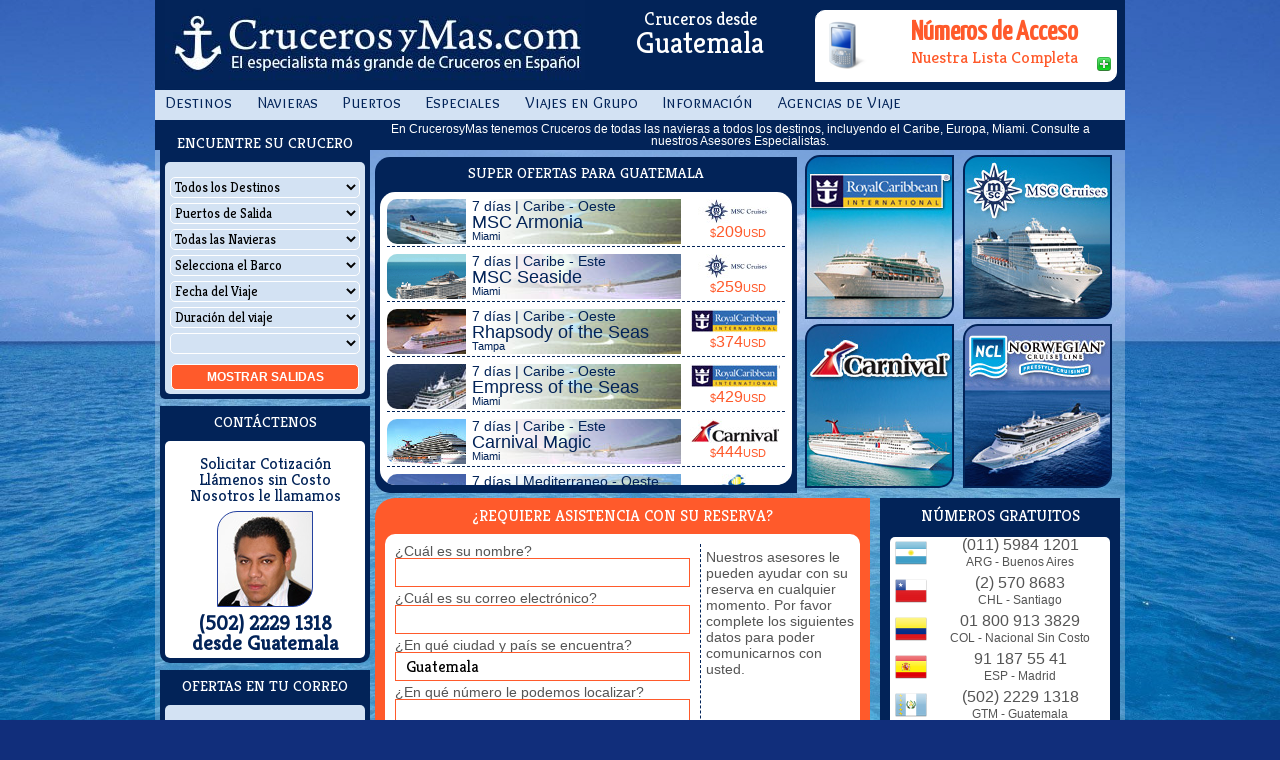

--- FILE ---
content_type: text/html; charset=UTF-8
request_url: https://crucerosymas.com/gt/
body_size: 7559
content:
<!doctype html>
<html lang="es" xmlns="https://www.w3.org/1999/xhtml">
	<head>
		<meta charset="utf-8" />
		<title>CrucerosyMas.com: El especialista más Grande de Cruceros en Español </title>
		<meta name="description" content="CrucerosyMas, el especialista mas grande de Cruceros en Espanol. Consulte a nuestros asesores para elegir el mejor Crucero de Oferta al Caribe, Europa, Miami" />
		<meta name="keywords" content="Cruceros, Caribe, Ofertas, Europa, 7 d&iacute;as Caribe, 7 d&iacute;as mediterraneo, 7 d&iacute;as Europa, Especialistas, Navieras">
		<meta name="author" content="CrucerosyMas.com - AlejandroSG" />
		
		<meta property="fb:app_id" content="167921073553" />
		<meta property="fb:admins" content="1021151505"/>
		
		<meta name="alexaVerifyID" content="9TvBz_JXADT9SZNveSY6a-jQX_k" />
		
		<link rel="shortcut icon" type="image/png" href="https://s3.amazonaws.com/crucerosymas/images/iconito.png" />
		<link rel="canonical" href="https://crucerosymas.com" />
		<link rel="stylesheet" type="text/css" href="https://s3.amazonaws.com/crucerosymas/estilos/jquery-ui.1.8.4.min.css" />
		<link rel="stylesheet" type="text/css" href="https://s3.amazonaws.com/crucerosymas/css/cym-screen.css" media="screen" />
		<link rel="stylesheet" type="text/css" href="https://s3.amazonaws.com/crucerosymas/css/cym-print.css" media="print" />
		<link rel="stylesheet" type="text/css" href="https://fonts.googleapis.com/css?family=Ubuntu%7COverlock+SC%7CKreon%7CYanone+Kaffeesatz" />
	</head>
	<body>
		<script type="text/javascript">
			var _gaq = _gaq || [];
			_gaq.push(['_setAccount', 'UA-208554-1']);
			_gaq.push(['_setDomainName', 'crucerosymas.com']);
			_gaq.push(['_setAllowLinker', true]);
			_gaq.push(['_trackPageview']);
			(function() {
			var ga = document.createElement('script'); ga.type = 'text/javascript'; ga.async = true;
			ga.src = ('https:' == document.location.protocol ? 'https://ssl' : 'http://www') + '.google-analytics.com/ga.js';
			var s = document.getElementsByTagName('script')[0]; s.parentNode.insertBefore(ga, s);
			})();
		</script>


		<div id="body">
			<header id="cym_head">
				<a href="//crucerosymas.com/gt/" id="cym_logo" title="CrucerosyMas.com: El especialista más grande de Cruceros en Español">CrucerosyMas.com</a>
				<div id="cym_telefonos"></div>				
				<div id="cym_local">Cruceros desde<br /> <span>Guatemala</span></div>
			</header>
			<nav id="cym_menu">

				<ul id="cym_menu_ul">
					
					<li><a href="//crucerosymas.com/gt/destinos/" title="Principales Destinos de Cruceros">Destinos</a>
						<ul>
								<li><a href="//crucerosymas.com/gt/caribe-del-este/" title="Cruceros en Caribe del Este">Caribe del Este</a></li>
								<li><a href="//crucerosymas.com/gt/caribe-del-oeste/" title="Cruceros en Caribe del Oeste">Caribe del Oeste</a></li>
								<li><a href="//crucerosymas.com/gt/bahamas/" title="Cruceros en Bahamas">Bahamas</a></li>
								<li><a href="//crucerosymas.com/gt/mediterraneo-este/" title="Cruceros en Mediterrano del Este">Mediterrano del Este</a></li>
								<li><a href="//crucerosymas.com/gt/mediterraneo-oeste/" title="Cruceros en Mediterraneo del Oeste">Mediterraneo del Oeste</a></li>
								<li><a href="//crucerosymas.com/gt/cruceros-trasatlanticos/" title="Cruceros en Trasatlánticos">Trasatlánticos</a></li>
							<li><a href="//crucerosymas.com/gt/destinos/todos/" title="Ver Todos los Destinos de Cruceros">Todos los Destinos</a></li>
						</ul>
					</li>
					<li><a href="//crucerosymas.com/gt/navieras/" title="Principales Navieras de Cruceros">Navieras</a>
						<ul>
							<li><a href="//crucerosymas.com/gt/royal-caribbean/" title="Cruceros de Royal Caribbean Int.">Royal Caribbean Int.</a></li>
							<li><a href="//crucerosymas.com/gt/costa/" title="Cruceros de Costa Cruises">Costa Cruises</a></li>
							<li><a href="//crucerosymas.com/gt/msc-cruises/" title="Cruceros de MSC Cruises">MSC Cruises</a></li>
							<li><a href="//crucerosymas.com/gt/carnival/" title="Cruceros de Carnival">Carnival</a></li>
							<li><a href="//crucerosymas.com/gt/norwegian/" title="Cruceros de Norwegian Cruise Line">Norwegian Cruise Line</a></li>
							<li><a href="//crucerosymas.com/gt/navieras/" title="Ver Todas las Navieras de Cruceros">Más Navieras</a></li>
						</ul>
					</li>
					<li><a href="//crucerosymas.com/gt/puertos/" title="Ver Principales Puertos de Cruceros">Puertos</a>
						<ul>
							<li><a href="//crucerosymas.com/gt/puertos/miami/" title="Ver Cruceros desde Miami">Miami</a></li>
							<li><a href="//crucerosymas.com/gt/puertos/venecia/" title="Ver Cruceros desde Venecia">Venecia</a></li>
							<li><a href="//crucerosymas.com/gt/puertos/fort+lauderdale/" title="Ver Cruceros desde Fort Lauderdale">Fort Lauderdale</a></li>
							<li><a href="//crucerosymas.com/gt/puertos/g%c3%a9nova/" title="Ver Cruceros desde Génova">Génova</a></li>
							<li><a href="//crucerosymas.com/gt/puertos/barcelona/" title="Ver Cruceros desde Barcelona">Barcelona</a></li>
							<li><a href="//crucerosymas.com/gt/puertos/tampa/" title="Ver Cruceros desde Tampa">Tampa</a></li>
							<li><a href="//crucerosymas.com/gt/puertos/trieste/" title="Ver Cruceros desde Trieste">Trieste</a></li>
							<li><a href="//crucerosymas.com/gt/puertos/civitavecchia+%28rome%29/" title="Ver Cruceros desde Civitavecchia (Rome)">Civitavecchia (Rome)</a></li>
							<li><a href="//crucerosymas.com/gt/puertos/col%c3%b3n/" title="Ver Cruceros desde Colón">Colón</a></li>
							<li><a href="//crucerosymas.com/gt/puertos/todos/" title="Ver Todos los Puertos de Salida de Cruceros">Todos los Puertos</a></li>
						</ul>
					</li>
					<li><a href="//crucerosymas.com/gt/especiales/">Especiales</a>
						<ul>
							<li><a href="//crucerosymas.com/gt/ultra-lujo/" title="Ver Cruceros De Ultra Lujo">De Ultra Lujo</a></li>
							<li><a href="//crucerosymas.com/gt/discapacitados/" title="Ver Cruceros Con Discapacidad">Con Discapacidad</a></li>
							<li><a href="//crucerosymas.com/gt/embarazadas/" title="Ver Cruceros Embarazadas">Embarazadas</a></li>
							<li><a href="//crucerosymas.com/gt/ninos/" title="Ver Cruceros Niños a bordo!!!">Niños a bordo!!!</a></li>
						</ul>
					</li>
					<li><a href="//crucerosymas.com/gt/viajes-en-grupo/">Viajes en Grupo</a>
						<ul>
							<li><a href="//crucerosymas.com/gt/asociaciones/" title="Ver Cruceros Asociaciones">Asociaciones</a></li>
							<li><a href="//crucerosymas.com/gt/bodas/" title="Ver Cruceros Bodas">Bodas</a></li>
							<li><a href="//crucerosymas.com/gt/empresas/" title="Ver Cruceros Empresas">Empresas</a></li>
							<li><a href="//crucerosymas.com/gt/familia-y-amigos/" title="Ver Cruceros Familias y Amigos">Familias y Amigos</a></li>
							<li><a href="//crucerosymas.com/gt/incentivos/" title="Ver Cruceros Incentivos">Incentivos</a></li>
						</ul>
					</li>
					<li><a href="//crucerosymas.com/gt/informacion/">Información</a>
						<ul>
							<li><a href="//crucerosymas.com/gt/informacion/general/" title="Ver Cruceros General">General</a></li>
							<li><a href="//crucerosymas.com/gt/informacion/puertos/" title="Ver Cruceros Puertos">Puertos</a></li>
							<li><a href="//crucerosymas.com/gt/preguntas-frecuentes/" title="Ver Cruceros Preguntas Frecuentes">Preguntas Frecuentes</a></li>
						</ul>
					</li>
					<li><a href="//crucerosymas.com/gt/agencias/" title="Sitio Especializado para Agencias de Viajes">Agencias de Viaje</a>
					</li>
				</ul>	
			</nav>
			<aside id="cym_sidebar">
				<article id="buscador">
					<h3 id="busca_titulo">
						Encuentre su Crucero
					</h3>
					<div id="busca_frame">
						<div id="dwTopDiv">
							<form id="dwForm">
								
								<div id="dwDestination">
									<select class="formField">
										<option value="-1">Todos los Destinos</option>
									</select>
								</div>
								<div id="dwPort">
									<select class="formField">
										<option value="-1">Puertos de Salida</option>
									</select>
								</div>
								<div id="dwCruiseline">
									<select class="formField">
										<option value="-1">Todas las Navieras</option>
									</select>
								</div>
								<div id="dwShip">
									<select class="formField">
										<option value="-1">Selecciona el Barco</option>
									</select>
								</div>
								<div id="dwDate">
									<select class="formField">
										<option value="-1">Fecha del Viaje</option>
									</select>
								</div>
								<div id="dwDays">
									<select class="formField">
										<option value="0|0">Duración del viaje</option>
									</select>
								</div>
								<div id="dwSortBy">
									<select class="formField"></select>
								</div>
								<div id="dwButtonBox">
									<div id="dwGoButton">Mostrar <span id="dwSailingsFound"></span> salidas</div>
								</div>
							</form>
<!--
							<div id="dwBottomBox">
								<div>
									<div><a id="dwPSLink">Búsqueda por Puerto</a></div>
									<div><a id="dwASLink">Búsqueda Avanzada</a></div>
								</div>
							</div>
-->
						</div>
					</div> 
				</article>

				<article id="comunicador">
					<h3 id="comm_titulo">
						Contáctenos
					</h3>
					<div id="comm_opcion">
						<a class="typeform-share link" href="https://alejandrosg.typeform.com/to/o4OfAT" data-mode="2" target="_blank" title="Haz Clic para Completar tus datos para Cotizaci&oacute;n">Solicitar Cotización</a>
						<a href="//crucerosymas.com/gt/telefonos/">Ll&aacute;menos sin Costo</a>
						<a href="//crucerosymas.com/gt/call-me">Nosotros le llamamos</a>
						<div id="foto_agente" style="background-image: url('//s3.amazonaws.com/crucerosymas/images/agentes/luisr.jpg')"><a href="//crucerosymas.com/gt/staff/"></a></div>				
						<div class="num_local">(502) 2229 1318<br/> desde Guatemala</div>
					</div>
				</article>
				<article id="newsletter">
					<h3 id="news_titulo">
						Ofertas en tu correo
					</h3>
					<div id="news_form">
						<!-- BEGIN: Constant Contact Stylish Email Newsletter Form -->
						<div style="text-align:center">
							<form name="ccoptin" action="//visitor.r20.constantcontact.com/d.jsp" target="_blank" method="post" style="margin-bottom:3px;">
								<input type="text" name="ea" size="20" value="" class="news_input" id="news_input" />
								<input type="submit" name="go" value="Suscribirme!" class="submit submit_grande" id="news_suscrip" />
								<input type="hidden" name="llr" value="gi8gwxlab" />
								<input type="hidden" name="m" value="1112117832966" />
								<input type="hidden" name="p" value="oi" />
							</form>
						</div>
						<!-- END: Constant Contact Stylish Email Newsletter Form -->
					</div>
				</article>

				<div id="googleplus">
					<a href="//plus.google.com/106619765597665414316" rel="publisher" title="Visita nuestro perfil en Google+ de Cruceros">Agr&eacute;ganos a tu C&iacute;rculo</a>				
				</div>
				<div id="facebook">
					<span class="iconos facebook_png"></span>
					<a href="//www.facebook.com/pages/Crucerosymascom/178460642211087" title="Visita Nuestra P&aacute;gina de Facebook de Cruceros">
						Hazte FAN en Facebook
					</a>
				</div>
				<div id="twitter">
					<span class="iconos twitter_png"></span>
					<a href="//twitter.com/CrucerosyMas" title="Visita nuestro perfil de Twitter y S&iacute;guenos">
						¡S&iacute;guenos en Twitter!
					</a>
				</div>
				<div id="youtube">
					<span class="iconos youtube_png"></span>
					<a href="//www.youtube.com/user/Crucerosymas1/videos" title="Visita nuestro Canal de Youtube">
						Canal de Videos en Youtube!
					</a>
				</div>
			</aside>
			<h1 style="background-color: #022358; text-align: center; font-size: 12px; color: #FFF; padding:3px; padding-left: 20px; padding-right: 20px;">
				En CrucerosyMas tenemos Cruceros de <a href="/navieras/" style="text-decoration: none; color: #FFF;">todas las navieras</a> a <a href="/destinos/todos/" style="text-decoration: none; color: #FFF;">todos los destinos</a>, incluyendo el Caribe, Europa, Miami. Consulte a nuestros Asesores Especialistas.
			</h1>
			<nav id="link_navieras">
				
					<a href="//crucerosymas.com/gt/royal-caribbean/" style="background-image: url('https://s3.amazonaws.com/crucerosymas/images/navieras/638_5.jpg');" title="Royal Caribbean Int.">Royal Caribbean Int.</a>
					<a href="//crucerosymas.com/gt/msc-cruises/" style="background-image: url('https://s3.amazonaws.com/crucerosymas/images/navieras/613_5.jpg');" title="MSC Cruises">MSC Cruises</a>
					<a href="//crucerosymas.com/gt/carnival/" style="background-image: url('https://s3.amazonaws.com/crucerosymas/images/navieras/566_5.jpg');" title="Carnival">Carnival</a>
					<a href="//crucerosymas.com/gt/norwegian/" style="background-image: url('https://s3.amazonaws.com/crucerosymas/images/navieras/624_5.jpg');" title="Norwegian Cruise Line">Norwegian Cruise Line</a>
			</nav>
			<nav id="hotdeals">
				<h2 id="hotdeals_titulo">
						Super Ofertas para Guatemala
				</h2>
				<div id="hotdeals_contenido">
					
						<a href="https://cs.cruisebase.com/cs/Forms/CruiseResultsPage.aspx?hd=y&amp;skin=294&amp;lid=es&amp;iid=3386638&amp;sno=5&amp;df=02/02/2026&amp;dt=02/01/2028&amp;phone=&amp;pid=9288" style="background-image: url('//s3.amazonaws.com/crucerosymas/images/destinos/8_0.jpg');" title="Reservar Crucero de 7 d&iacute;as por el Caribe - Oeste saliendo de Miami">
							<span style="background-image: url('//s3.amazonaws.com/crucerosymas/images/navieras/613_1.jpg');" class="derecha">
								&#36;<span style="font-size: 16px;">209</span>USD
							</span>
							<span style="background-image: url('//s3.amazonaws.com/crucerosymas/images/barcos/1480_small.jpg');" class="izquierda"></span>
							<span class="itinerario">7 d&iacute;as | Caribe - Oeste</span>
							<span class="barco">MSC Armonia</span>
							<span class="puerto">Miami</span>
						</a>
						<a href="https://cs.cruisebase.com/cs/Forms/CruiseResultsPage.aspx?hd=y&amp;skin=294&amp;lid=es&amp;iid=3220038&amp;sno=19&amp;df=02/02/2026&amp;dt=02/01/2028&amp;phone=&amp;pid=9288" style="background-image: url('//s3.amazonaws.com/crucerosymas/images/destinos/5_0.jpg');" title="Reservar Crucero de 7 d&iacute;as por el Caribe - Este saliendo de Miami">
							<span style="background-image: url('//s3.amazonaws.com/crucerosymas/images/navieras/613_1.jpg');" class="derecha">
								&#36;<span style="font-size: 16px;">259</span>USD
							</span>
							<span style="background-image: url('//s3.amazonaws.com/crucerosymas/images/barcos/2112_small.jpg');" class="izquierda"></span>
							<span class="itinerario">7 d&iacute;as | Caribe - Este</span>
							<span class="barco">MSC Seaside</span>
							<span class="puerto">Miami</span>
						</a>
						<a href="https://cs.cruisebase.com/cs/Forms/CruiseResultsPage.aspx?hd=y&amp;skin=294&amp;lid=es&amp;iid=3340596&amp;sno=8&amp;df=02/02/2026&amp;dt=02/01/2028&amp;phone=&amp;pid=9916" style="background-image: url('//s3.amazonaws.com/crucerosymas/images/destinos/8_0.jpg');" title="Reservar Crucero de 7 d&iacute;as por el Caribe - Oeste saliendo de Tampa">
							<span style="background-image: url('//s3.amazonaws.com/crucerosymas/images/navieras/638_1.jpg');" class="derecha">
								&#36;<span style="font-size: 16px;">374</span>USD
							</span>
							<span style="background-image: url('//s3.amazonaws.com/crucerosymas/images/barcos/875_small.jpg');" class="izquierda"></span>
							<span class="itinerario">7 d&iacute;as | Caribe - Oeste</span>
							<span class="barco">Rhapsody of the Seas</span>
							<span class="puerto">Tampa</span>
						</a>
						<a href="https://cs.cruisebase.com/cs/Forms/CruiseResultsPage.aspx?hd=y&amp;skin=294&amp;lid=es&amp;iid=3389097&amp;sno=2&amp;df=02/02/2026&amp;dt=02/01/2028&amp;phone=&amp;pid=9288" style="background-image: url('//s3.amazonaws.com/crucerosymas/images/destinos/8_0.jpg');" title="Reservar Crucero de 7 d&iacute;as por el Caribe - Oeste saliendo de Miami">
							<span style="background-image: url('//s3.amazonaws.com/crucerosymas/images/navieras/638_1.jpg');" class="derecha">
								&#36;<span style="font-size: 16px;">429</span>USD
							</span>
							<span style="background-image: url('//s3.amazonaws.com/crucerosymas/images/barcos/874_small.jpg');" class="izquierda"></span>
							<span class="itinerario">7 d&iacute;as | Caribe - Oeste</span>
							<span class="barco">Empress of the Seas</span>
							<span class="puerto">Miami</span>
						</a>
						<a href="https://cs.cruisebase.com/cs/Forms/CruiseResultsPage.aspx?hd=y&amp;skin=294&amp;lid=es&amp;iid=3330796&amp;sno=8&amp;df=02/02/2026&amp;dt=02/01/2028&amp;phone=&amp;pid=9288" style="background-image: url('//s3.amazonaws.com/crucerosymas/images/destinos/5_0.jpg');" title="Reservar Crucero de 7 d&iacute;as por el Caribe - Este saliendo de Miami">
							<span style="background-image: url('//s3.amazonaws.com/crucerosymas/images/navieras/566_1.jpg');" class="derecha">
								&#36;<span style="font-size: 16px;">444</span>USD
							</span>
							<span style="background-image: url('//s3.amazonaws.com/crucerosymas/images/barcos/1717_small.jpg');" class="izquierda"></span>
							<span class="itinerario">7 d&iacute;as | Caribe - Este</span>
							<span class="barco">Carnival Magic</span>
							<span class="puerto">Miami</span>
						</a>
						<a href="https://cs.cruisebase.com/cs/Forms/CruiseResultsPage.aspx?hd=y&amp;skin=294&amp;lid=es&amp;iid=3414907&amp;sno=16&amp;df=02/02/2026&amp;dt=02/01/2028&amp;phone=&amp;pid=8430" style="background-image: url('//s3.amazonaws.com/crucerosymas/images/destinos/17_0.jpg');" title="Reservar Crucero de 7 d&iacute;as por el Mediterraneo - Oeste saliendo de Barcelona">
							<span style="background-image: url('//s3.amazonaws.com/crucerosymas/images/navieras/578_1.jpg');" class="derecha">
								&#36;<span style="font-size: 16px;">499</span>USD
							</span>
							<span style="background-image: url('//s3.amazonaws.com/crucerosymas/images/barcos/1198_small.jpg');" class="izquierda"></span>
							<span class="itinerario">7 d&iacute;as | Mediterraneo - Oeste</span>
							<span class="barco">Costa Fortuna</span>
							<span class="puerto">Barcelona</span>
						</a>
						<a href="https://cs.cruisebase.com/cs/Forms/CruiseResultsPage.aspx?hd=y&amp;skin=294&amp;lid=es&amp;iid=3421416&amp;sno=1&amp;df=02/02/2026&amp;dt=02/01/2028&amp;phone=&amp;pid=8430" style="background-image: url('//s3.amazonaws.com/crucerosymas/images/destinos/17_0.jpg');" title="Reservar Crucero de 7 d&iacute;as por el Mediterraneo - Oeste saliendo de Barcelona">
							<span style="background-image: url('//s3.amazonaws.com/crucerosymas/images/navieras/578_1.jpg');" class="derecha">
								&#36;<span style="font-size: 16px;">559</span>USD
							</span>
							<span style="background-image: url('//s3.amazonaws.com/crucerosymas/images/barcos/1643_small.jpg');" class="izquierda"></span>
							<span class="itinerario">7 d&iacute;as | Mediterraneo - Oeste</span>
							<span class="barco">Costa Pacifica</span>
							<span class="puerto">Barcelona</span>
						</a>
						<a href="https://cs.cruisebase.com/cs/Forms/CruiseResultsPage.aspx?hd=y&amp;skin=294&amp;lid=es&amp;iid=3175221&amp;sno=56&amp;df=02/02/2026&amp;dt=02/01/2028&amp;phone=&amp;pid=8430" style="background-image: url('//s3.amazonaws.com/crucerosymas/images/destinos/17_0.jpg');" title="Reservar Crucero de 7 d&iacute;as por el Mediterraneo - Oeste saliendo de Barcelona">
							<span style="background-image: url('//s3.amazonaws.com/crucerosymas/images/navieras/624_1.jpg');" class="derecha">
								&#36;<span style="font-size: 16px;">649</span>USD
							</span>
							<span style="background-image: url('//s3.amazonaws.com/crucerosymas/images/barcos/1677_small.jpg');" class="izquierda"></span>
							<span class="itinerario">7 d&iacute;as | Mediterraneo - Oeste</span>
							<span class="barco">Norwegian Epic</span>
							<span class="puerto">Barcelona</span>
						</a>
						<a href="https://cs.cruisebase.com/cs/Forms/CruiseResultsPage.aspx?hd=y&amp;skin=294&amp;lid=es&amp;iid=3318221&amp;sno=13&amp;df=02/02/2026&amp;dt=02/01/2028&amp;phone=&amp;pid=9288" style="background-image: url('//s3.amazonaws.com/crucerosymas/images/destinos/5_0.jpg');" title="Reservar Crucero de 7 d&iacute;as por el Caribe - Este saliendo de Miami">
							<span style="background-image: url('//s3.amazonaws.com/crucerosymas/images/navieras/624_1.jpg');" class="derecha">
								&#36;<span style="font-size: 16px;">720</span>USD
							</span>
							<span style="background-image: url('//s3.amazonaws.com/crucerosymas/images/barcos/2145_small.jpg');" class="izquierda"></span>
							<span class="itinerario">7 d&iacute;as | Caribe - Este</span>
							<span class="barco">Norwegian Joy</span>
							<span class="puerto">Miami</span>
						</a>
				</div>
			</nav>
			<section id="cym_contact">
				<div id="contact_phones">
					<h3 id="phones_titulo">
						Números Gratuitos
					</h3>
					<div id="phones">
								
						<div class="phone phone_arg_32"><span class="num">(011) 5984 1201</span><span class="txt">ARG - Buenos Aires</span></div>		
						<div class="phone phone_chl_32"><span class="num">(2) 570 8683</span><span class="txt">CHL - Santiago</span></div>		
						<div class="phone phone_col_32"><span class="num">01 800 913 3829</span><span class="txt">COL - Nacional Sin Costo</span></div>		
						<div class="phone phone_esp_32"><span class="num">91 187 55 41</span><span class="txt">ESP - Madrid</span></div>		
						<div class="phone phone_gtm_32"><span class="num">(502) 2229 1318</span><span class="txt">GTM - Guatemala</span></div>		
						<div class="phone phone_mex_32"><span class="num">01 800 681 1828</span><span class="txt">MEX - Nacional Sin Costo</span></div>		
						<div class="phone phone_pan_32"><span class="num">(507) 836 5523</span><span class="txt">PAN - Panam&aacute;</span></div>		
						<div class="phone phone_per_32"><span class="num">(01) 708 5660</span><span class="txt">PER - Lima</span></div>		
						<div class="phone phone_pri_32"><span class="num">(787) 919 0923</span><span class="txt">PRI - Puerto Rico</span></div>		
						<div class="phone phone_usa_32"><span class="num">(866) 250 1583</span><span class="txt">USA - Toll Free</span></div>
					</div>
				</div>
				<div id="contact_form">
					<form action="/contacto/" method="post" id="contacto" name="contacto">
						<h3 id="form_titulo">
							¿Requiere asistencia con su reserva?
						</h3>
						<div id="form_content">
							<div id="form_derecha">
								<div id="form_help">
									Nuestros asesores le pueden ayudar con su reserva en cualquier momento. Por favor complete los siguientes datos para poder comunicarnos con usted.
								</div>
								<div id="form_send">
									<input type="submit" value="Asistencia">
								</div>
							</div>
							<div class="pregunta">
								<label for="nombre">¿Cuál es su nombre? </label>
								<input id="nombre" name="nombre" type="text" value="" />
								<span>De preferencia su nombre completo.</span>
							</div>
							<div class="pregunta">
								<label for="correo">¿Cuál es su correo electrónico? </label>
								<input id="correo" name="correo" type="text" value="" />
								<span>Es la forma más rápida de ponernos en contacto. Si no tiene, no se preocupe, si nos proporciona su número telefónico trataremos de localizarlo.</span>
							</div>
							<div class="pregunta">
								<label for="pais">¿En qué ciudad y país se encuentra? </label>
								<input id="pais" name="pais" type="text" value="Guatemala" />
								<span>Nosotros pensamos que se encuentra en ese país, si no es así por favor corríjalo.</span>
							</div>
							<div class="pregunta">
								<label for="telefono">¿En qué número le podemos localizar? </label>
								<input id="telefono" name="telefono" type="text" value="">
								<span>Recuerde agregar el código de área o larga distancia del lugar donde se encuentra. Si es necesario utilizar extensión, agrégela por favor.</span>
							</div>
							<div class="pregunta">
								<label for="mejorhora">Prefiere que nos comuniquemos... </label>
								<select id="mejorhora" name="mejorhora">
									<option value="INMEDIATO">Lo m&aacute;s pronto posible</option>
									<option value="Temprano">Antes del medio d&iacute;a</option>
									<option value="Tarde">Por la tarde</option>
									<option value="Noche">Despu&eacute;s de las 7pm</option>
								</select>
								<span>Nuestros expertos asesores se comunicarán con usted a la brevedad posible, en el horario que usted nos indique.</span>
							</div>
							<div class="pregunta">
								<label for="adicional">Información adicional: </label>
								<textarea id="adicional" name="adicional"></textarea>
								<span>Si considera que existe una información importante, por favor háganosla saber en este espacio.</span>
							</div>
						</div>
					</form>
				</div>
				<div id="contact_wecall">
					<div id="wecall_titulo">
						¿No tenemos números en su país? Nosotros le llamamos.
					</div>
					<div id="wecall_content">
						Complete los datos del formulario de asistencia y nuestros operadores se comunicarán a la brevedad al número telefónico que nos indique.
					</div>
				</div>
			</section>
			<footer id="cym_foot">
			&copy; VIAJES CRUCEROS Y MAS, S. DE R.L. DE C.V.<br /><a href="//crucerosymas.com/ar/" title="Sitio Especializado para Argentina">Argentina</a> &bull; <a href="//crucerosymas.com/cl/" title="Sitio Especializado para Chile">Chile</a> &bull; <a href="//crucerosymas.com/co/" title="Sitio Especializado para Colombia">Colombia</a> &bull; <a href="//crucerosymas.com/es/" title="Sitio Especializado para España">España</a> &bull; <a href="//crucerosymas.com/gt/" title="Sitio Especializado para Guatemala">Guatemala</a> &bull; <a href="//crucerosymas.com/mx/" title="Sitio Especializado para México">México</a> &bull; <a href="//crucerosymas.com/pa/" title="Sitio Especializado para Panamá">Panamá</a> &bull; <a href="//crucerosymas.com/pe/" title="Sitio Especializado para Perú">Perú</a> &bull; <a href="//crucerosymas.com/pr/" title="Sitio Especializado para Puerto Rico">Puerto Rico</a> &bull; <a href="//crucerosymas.com/us/" title="Sitio Especializado para Estados Unidos de América">Estados Unidos de América</a>
			</footer>
		</div>

		<script src="//ajax.googleapis.com/ajax/libs/jquery/1.8.3/jquery.min.js" type="text/javascript"></script>
		<script src="//ajax.googleapis.com/ajax/libs/jqueryui/1.8.4/jquery-ui.min.js" type="text/javascript"></script>
<!--
		<script src="//s3.amazonaws.com/ttcm/js/CSCustSupportV1_min.js" type="text/javascript"></script>
		<script src="//ajax.googleapis.com/ajax/libs/jqueryui/1.8/i18n/jquery-ui-i18n.min.js" type="text/javascript"></script>
-->
		<script>(function(){var qs,js,q,s,d=document,gi=d.getElementById,ce=d.createElement,gt=d.getElementsByTagName,id='typef_orm',b='https://s3-eu-west-1.amazonaws.com/share.typeform.com/';if(!gi.call(d,id)){js=ce.call(d,'script');js.id=id;js.src=b+'share.js';q=gt.call(d,'script')[0];q.parentNode.insertBefore(js,q)}})()</script>
		<script src="//s3.amazonaws.com/crucerosymas/javascript/jquery.corner-2.13.min.js" type="text/javascript"></script>
		<!--[if lt IE 9]>
			<script src="//html5shiv.googlecode.com/svn/trunk/html5.js"></script>
		<![endif]-->
		<!--[if lt IE 10]>
			<script src="//s3.amazonaws.com/ttcm/js/jquery-plugin-xdr_min.js"></script>
			<link rel="stylesheet" href="//crucerosymas.com/gt/css/cym_basic_ie.css" />
		<![endif]-->



		<script src="/javascript/cym-travtech-min.js" type="text/javascript"></script>
		<script src="//s3.amazonaws.com/crucerosymas/javascript/cym_base.js" type="text/javascript"></script>
		<script type="text/javascript">
			
			var SETTINGS = {"skin":294,"lid":"es","cc":"USD","pin":"","phone":"(502) 2229 1318 - GTM Guatemala"};
			var CTLARR = [
				["#dwDestination select:visible","did","zones",1],
				["#dwPort select:visible","pid","ports"],
				["#dwCruiseline select:visible","vid","vendors"],
				["#dwShip select:visible","sid","ships"],
				["#dwDate select:visible","mon","months"],
				["#dwDays select:visible","len","days"],
				["#dwSortBy select:visible","sort","sorts"],
				["#dwSailingsFound","","sailings"]
			];
			$(document).ready(function(){
				$("select.formField").change(function(){loadControls(CTLARR,SETTINGS,this)});
				$("#dwGoButton").click(function(){launchPage(CTLARR,SETTINGS,"//cs.cruisebase.com/cs/forms/CruiseResultsPage.aspx")});
				loadControls(CTLARR,SETTINGS);
			});

			$(document).ready(function(){
				$(".telefono").corner('tl br 10px');
				$('#buscador').corner('bottom 5px');
				$('#cym_aviso').corner('bottom 20px');
				$('#cym_carrusel').corner('bottom 20px');
				$('#cym_carrusel #divCentro ul li a').corner('10px');
				$('#cym_carrusel #divCentro ul li a img').corner('bl tr 6px');
				$('#aviso_contenido').corner('15px');
				$('#cym_content').corner('15px');
				$('#cym_content h1').corner('top 15px');
				$('#link_navieras a').corner('tl br 15px');
				$('#hotdeals').corner('left 15px');
				$('#hotdeals_contenido').corner('15px');
				$('#hotdeals_contenido a span.izquierda').corner('left 10px');
				$('#cym_foot').corner('tl br 20px');
				$('#phones').corner('5px');
				$('#form_content').corner('10px');
				$('#contact_form').corner('tl br 20px');
				$('#wecall_content').corner('10px');
				$('#contact_wecall').corner('tl br 20px');
				$('#contact_phones').corner('bottom 20px');
				$('.mosaico').corner('tl br 20px');
				$('.mosaico a img').corner('5px');
				$('#busca_frame').corner('5px');
				$('#foto_agente').corner('tl br 20px');
				$('#comunicador').corner('bottom 10px');
				$('#newsletter').corner('bottom 10px');
				$('#comm_opcion').corner('5px');
				$('#news_form').corner('5px');
				$('#twitter').corner('bottom 5px');
				$('#facebook').corner('bottom 5px');
				$('#skype').corner('bottom 5px');
				$('#youtube').corner('bottom 5px');
				$('#googleplus').corner('bottom 5px');
				$('#news_input').corner(' 3px');
				$('#super_ofertas a').corner('tl br 10px');
				$('#logo_busca').corner('5px');
				$('#lista_barcos a img').corner('tl br 10px');
				$('#lista_puertos a img').corner('tl br 10px');
				$('#flota_barcos a').corner('tl br 15px');
				$('#flota_barcos a span').corner('tl 15px');
				$('#lista_destinos a').corner('tl br 15px');
				$('#lista_destinos a span').corner('tl 15px');
				$('#detalle_barco img').corner('tl br 30px');
				$('#superofertas a').corner('10px');
				$('#superofertas a span.superoferta_dia').corner('left 10px');
				$('#superofertas a span.superoferta_precio').corner('right 9px');
				$('#destino_navieras a').corner('tl br 15px');
				$('#destino_navieras a span').corner('tl 14px');
				$('#lista_asesores span div span').corner('tl br 20px');
				$('.pop-bottom').corner('top 20px');
				$('.pop_contenido').corner('20px');
				$('#pop_titulo').corner('top 20px');
				$('#pop_oferta').corner('bottom 20px');
				$('.titulo_seccion').corner('bottom 10px');
				$('.submit_grande').corner('10px');
				
				$('.outtag').corner('20px');
				$('.dashedline').corner('20px');
				
				
//				$('#boton_mostrar').click(function(){
//					$('.pop_contenido').show().css("bottom", "1200px").animate({bottom: 50}, 400);
//					$.ajax({url: "/ajax/pop-open/"});
//					$('#boton_mostrar').hide();
//				});

//				$('#boton_ocultar').click(function(){
//					$('.pop_contenido').hide();
//					$('#boton_mostrar').show();
//					$.ajax({url: "/ajax/pop-close/"});
//				});


				
			});		




			$('#form_content .pregunta').click(function() {
				var textoayuda =  $(this).find('span').text();
				$('#form_help').text(textoayuda);
				return false;
			});

			var datel = {"tels":[
					["\/call-me\/","hph","Solicita Llamada","Nosotros te llamamos"],
					["\/telefonos\/","pho","N\u00fameros de Acceso","Nuestra Lista Completa"],
					["\/chat\/","tlk","Asesores en Cruceros","Haz Clic para Chatear"],
					["\/\/alejandrosg.typeform.com/to/o4OfAT","cot","Solicita Cotizaci\u00f3n","Completa nuestro formulario"],
					["\/\/twitter.com\/#!\/CrucerosyMas","twi","CrucerosyMas","S\u00edguenos en Twitter"],
					["\/telefonos\/","gtm","(502) 2229 1318","Guatemala"]
				]}

	  
			muestra_telefonos();
			cambiaphone=window.setInterval('muestra_telefonos()',4700);

			
		</script>
		<script type="application/ld+json">
		{
			"@context": "https://schema.org",
			"@type": "Organization",
			"url": "https://crucerosymas.com",
			"logo": "https://s3.amazonaws.com/crucerosymas/images/ancla_500px.png",
			"sameAs" : [ "https://www.facebook.com/pages/Crucerosymascom/178460642211087",
				"https://plus.google.com/106619765597665414316/posts",
				"https://twitter.com/CrucerosyMas",
				"https://www.youtube.com/user/Crucerosymas1/videos"],
			"contactPoint" : [
				{ 
					"@type" : "ContactPoint",
					"telephone" : "+54-11-5984-1201",
					"contactType" : "sales",
					"areaServed" : "AR",
					"availableLanguage" : "Spanish"
				} , {
					"@type" : "ContactPoint",
					"telephone" : "+56-2-570-8683",
					"contactType" : "sales",
					"areaServed" : "CL",
					"availableLanguage" : "Spanish"
				} , {
					"@type" : "ContactPoint",
					"telephone" : "+57-1-382-6771",
					"contactType" : "sales",
					"areaServed" : "CO",
					"availableLanguage" : "Spanish"
				} , {
					"@type" : "ContactPoint",
					"telephone" : "+34-91-187-55-41",
					"contactType" : "sales",
					"areaServed" : "ES",
					"availableLanguage" : "Spanish"
				} , {
					"@type" : "ContactPoint",
					"telephone" : "+502-2229-1318",
					"contactType" : "sales",
					"areaServed" : "GT",
					"availableLanguage" : "Spanish"
				} , {
					"@type" : "ContactPoint",
					"telephone" : "+52-55-1209-0808",
					"contactType" : "sales",
					"areaServed" : "MX",
					"availableLanguage" : "Spanish"
				} , {
					"@type" : "ContactPoint",
					"telephone" : "+507-836-5523",
					"contactType" : "sales",
					"areaServed" : "PA",
					"availableLanguage" : "Spanish"
				} , {
					"@type" : "ContactPoint",
					"telephone" : "+51-1-708-5660",
					"contactType" : "sales",
					"areaServed" : "PE",
					"availableLanguage" : ["Spanish"] 
				} , {
					"@type" : "ContactPoint",
					"telephone" : "+1-787-919-0923",
					"contactType" : "sales",
					"contactOption" : "TollFree",
					"areaServed" : "PR",
					"availableLanguage" : ["Spanish", "English"] 
				} , {
					"@type" : "ContactPoint",
					"telephone" : "+1-866-250-1583",
					"contactType" : "sales",
					"contactOption" : "TollFree",
					"areaServed" : "US",
					"availableLanguage" : ["Spanish", "English"] 
				}
			] 
		}
		</script>

	</body>
</html>






--- FILE ---
content_type: application/javascript
request_url: https://crucerosymas.com/javascript/cym-travtech-min.js
body_size: 883
content:
function getQs(t){var e,n,o,i=location.search;if(void 0===t&&(t={}),i)for(i=i.substring(1).split("&"),e=0;e<i.length;e++)n=i[e],o=n.indexOf("="),o>0&&(t[n.substr(0,o)]=decodeURIComponent(n.substr(o+1)));return t}function setQsDefaults(t,e){var n,o,a=2;for(i in e)n=e[i][1],"mon"==e[i][1]?e[i][3]>=0&&(a=e[i][3]):t[n]||(t[n]=e[i][3]);t.mon?t.mon=t.mon.replace(/\/\d+\//,"/1/").replace(/^0/,""):(o=(new Date).addMonth(a),t.mon=o.getMonth()+1+"/1/"+o.getFullYear())}function updateQs(t,e){var n,o,i,a,r;for(n in t)o=$(t[n][0]),o.length&&(i=t[n][1],r="*","checkbox"==o.attr("type")&&(r=":checked"),a=o.map(function(){return $(this).filter(r).val()}).get().join(),e[i]=a,e[i]||delete e[i])}function createRO(t,e,n){var o,i,a,r={skin:e.skin};r.lid=e.lid,r.cc=e.cc,r.filter=e.filter,r.status=e.status;for(i in t)o=t[i][1],o&&t[i][2]&&(a=$(t[i][0]),a.length&&n?(r[o]=a.val(),a[0]==n&&(r.last=o)):e[o]&&"-1"!=e[o]&&(r[o]=e[o]));return r}function loadSelectCtl(t,e){var n,o=$(t),i="";o.children().length&&(i='<option value="">'+$(t+" option:first").text()+"</option>");for(n in e)i+='<option value="'+e[n][0]+'"'+(1==e[n][1]?' disabled="disabled"':"")+(2==e[n][1]?' selected="selected"':"")+">"+e[n][2]+"</option>";$(t).html(i)}function loadControls(t,e,n){n||setQsDefaults(e,t);var o=createRO(t,e,n);$.getJSON(SEARCH_CRITERIA_URL,o,function(e){var n,o,i,a;for(n in t)o=t[n][0],i=t[n][2],$(o).length&&i&&(a=e[i],"SELECT"!=$(o)[0].tagName?$(o).html(a):a&&loadSelectCtl(o,a))}).error(function(e){"error"==t[0][2]?$(t[0][0]).html("ALE "+e.status):alert("Ajax load failed "+e.status)})}function launchPage(t,e,n,o){var i,a;i=$.extend({},e),updateQs(t,i),i.did||(i.did=-1),i.mon||(i.mon=-1),a=n+(n.indexOf("?")<0?"?":"&")+$.param(i),o||(o="_self"),window.open(a,o)}var SEARCH_CRITERIA_URL="//cs.cruisebase.com/cs/svc/SearchCriteria.svc/GetSCriteria";Date.prototype.addMonth=function(t){return this.setMonth(this.getMonth()+t),this};
